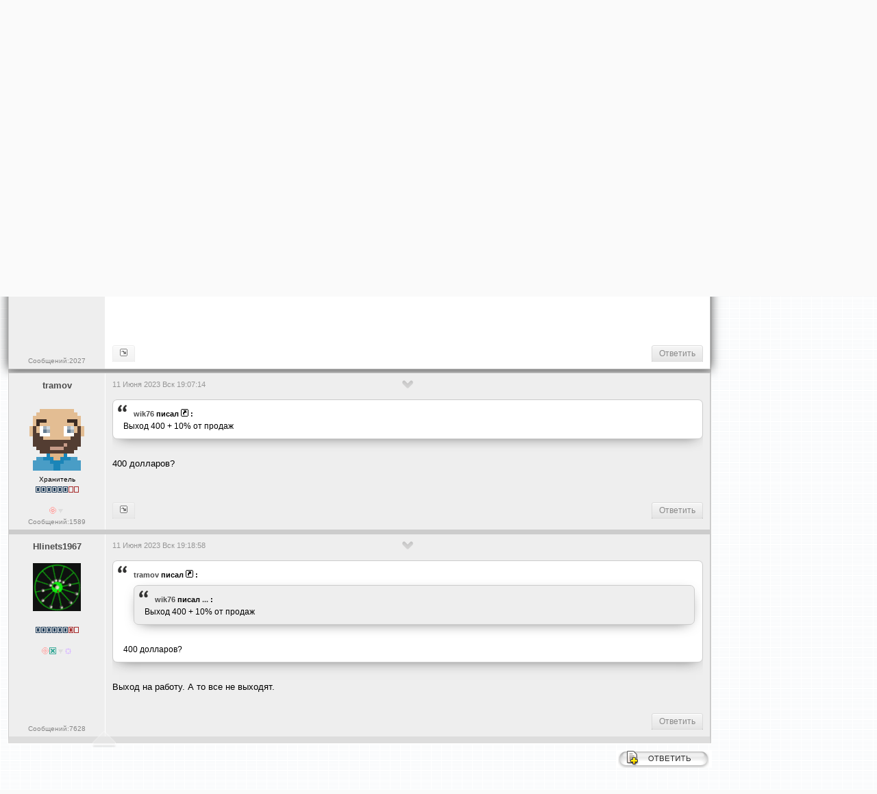

--- FILE ---
content_type: text/html; charset=utf-8
request_url: https://omsk.kz/viewtopic.php?t=392646&view=newest
body_size: 6420
content:
<!DOCTYPE html>
<html lang="ru-RU" class="Public" dir="LTR" id="W3L">
<head><meta charset="utf-8"/>
<link rel="stylesheet" href="/css/style_xen.css?v=18" type="text/css" />
<link rel="stylesheet" href="/m2/mainadd.css?v=18" type="text/css" />
<link href="/css/select2.min.css" rel="stylesheet" />
<link rel="stylesheet" href="/css/theme/default/wbbtheme.css" />
<link rel="icon" href="/favicon.ico" type="image/x-icon" />
<link rel="shortcut icon" href="/favicon.ico" type="image/x-icon" />
<meta name="keywords" content="Омск, forum, форум, объявления, общение, знакомства" />
<meta name="description" content="Продавец, wik76 в разделе Ищу работу / Вакансии / Работа Омск, Омский форум" />
<link rel="canonical" href="https://omsk.com/392646-prodavets-00/" />
<link rel="start" href="/viewforum.php?f=57" title="Ищу работу / Вакансии / Работа Омск" />
<link rel="chapter" href="/viewforum.php?f=98" title="Новости" />
<link rel="chapter" href="/viewforum.php?f=31" title="Город Омск" />
<link rel="chapter" href="/viewforum.php?f=91" title="Где в Омске можно..." />
<link rel="chapter" href="/viewforum.php?f=57" title="Ищу работу / Вакансии / Работа Омск" />
<link rel="chapter" href="/viewforum.php?f=99" title="Афиша" />
<link rel="chapter" href="/viewforum.php?f=110" title="Политическая жизнь Омска" />
<link rel="chapter" href="/viewforum.php?f=82" title="Политика" />
<link rel="chapter" href="/viewforum.php?f=94" title="Армия и военное дело" />
<link rel="chapter" href="/viewforum.php?f=124" title="Защита от гос.органов" />
<link rel="chapter" href="/viewforum.php?f=101" title="Жилищный вопрос" />
<link rel="chapter" href="/viewforum.php?f=96" title="Национальный вопрос" />
<link rel="chapter" href="/viewforum.php?f=81" title="Информируем общественность. Пресс-релизы, СМИ, слухи" />
<link rel="chapter" href="/viewforum.php?f=127" title="Социалистический опыт" />
<link rel="chapter" href="/viewforum.php?f=131" title="Мнение оппозиции" />
<link rel="chapter" href="/viewforum.php?f=23" title="Объявления и реклама" />
<link rel="chapter" href="/viewforum.php?f=77" title="Экономика и бизнес" />
<link rel="chapter" href="/viewforum.php?f=119" title="Платежные системы" />
<link rel="chapter" href="/viewforum.php?f=8" title="Юриспруденция" />
<link rel="chapter" href="/viewforum.php?f=128" title="Проверенные сервисы" />
<link rel="chapter" href="/viewforum.php?f=87" title="Охота, рыбалка, дача, активный отдых" />
<link rel="chapter" href="/viewforum.php?f=24" title="Компьютерные игры" />
<link rel="chapter" href="/viewforum.php?f=62" title="Ролевые игры" />
<link rel="chapter" href="/viewforum.php?f=86" title="Экстремальщики, выживальщики" />
<link rel="chapter" href="/viewforum.php?f=4" title="Спорт" />
<link rel="chapter" href="/viewforum.php?f=70" title="Юмор" />
<link rel="chapter" href="/viewforum.php?f=88" title="Туризм и путешествия" />
<link rel="chapter" href="/viewforum.php?f=80" title="Другие страны. Эмиграция из РФ." />
<link rel="chapter" href="/viewforum.php?f=120" title="Понаехали! Миграция в пределах РФ" />
<link rel="chapter" href="/viewforum.php?f=61" title="Фильмы и кино" />
<link rel="chapter" href="/viewforum.php?f=54" title="Музыка" />
<link rel="chapter" href="/viewforum.php?f=63" title="Литература" />
<link rel="chapter" href="/viewforum.php?f=27" title="Нужна помощь" />
<link rel="chapter" href="/viewforum.php?f=33" title="Религия, мистика, непознанное" />
<link rel="chapter" href="/viewforum.php?f=73" title="АВТО" />
<link rel="chapter" href="/viewforum.php?f=85" title="Это интересно!" />
<link rel="chapter" href="/viewforum.php?f=102" title="Фото-раздел" />
<link rel="chapter" href="/viewforum.php?f=103" title="Полиграфия" />
<link rel="chapter" href="/viewforum.php?f=104" title="О животных" />
<link rel="chapter" href="/viewforum.php?f=115" title="Семья и дети" />
<link rel="chapter" href="/viewforum.php?f=122" title="Кухня съедобностей" />
<link rel="chapter" href="/viewforum.php?f=129" title="Мужчина и женщина" />
<link rel="chapter" href="/viewforum.php?f=130" title="Будь здоров" />
<link rel="chapter" href="/viewforum.php?f=79" title="Неоднозначные рассказы и сказки" />
<link rel="chapter" href="/viewforum.php?f=133" title="Творчество форумчан" />
<link rel="chapter" href="/viewforum.php?f=109" title="Женский раздельчик" />
<link rel="chapter" href="/viewforum.php?f=116" title="Паранойя" />
<link rel="chapter" href="/viewforum.php?f=125" title="О чём шумим? Горячие темы Интернета" />
<link rel="chapter" href="/viewforum.php?f=126" title="Манипуляции мнениями. Пропаганда, пиар, троллинг, реклама." />
<link rel="chapter" href="/viewforum.php?f=39" title="Будь на связи!" />
<link rel="chapter" href="/viewforum.php?f=17" title="Интернет-провайдеры, телерадиовещание" />
<link rel="chapter" href="/viewforum.php?f=68" title="Интернет - и своими руками!" />
<link rel="chapter" href="/viewforum.php?f=90" title="Спутниковые технологии (Интернет, TV и т.д)" />
<link rel="chapter" href="/viewforum.php?f=20" title="Компьютерный раздел" />
<link rel="chapter" href="/viewforum.php?f=25" title="Компьютерная безопасность, коды, доступы и т.д." />
<link rel="chapter" href="/viewforum.php?f=75" title="Средства интернет-общения" />
<link rel="chapter" href="/viewforum.php?f=26" title="Розыск всяких штук" />
<link rel="chapter" href="/viewforum.php?f=112" title="Интересные ресурсы сети" />
<link rel="chapter" href="/viewforum.php?f=60" title="Веб-строительство и интернет-проекты" />
<link rel="chapter" href="/viewforum.php?f=105" title="Интернет-флейм" />
<link rel="chapter" href="/viewforum.php?f=111" title="Домашний ремонт" />
<link rel="chapter" href="/viewforum.php?f=123" title="Радио и электроника" />
<link rel="chapter" href="/viewforum.php?f=132" title="Бытовая техника" />
<link rel="chapter" href="/viewforum.php?f=52" title="Флейм" />
<link rel="chapter" href="/viewforum.php?f=106" title="Аццкая Демократия" />
<link rel="chapter" href="/viewforum.php?f=12" title="Oмский чат" />
<link rel="chapter" href="/viewforum.php?f=58" title="Поздравления и праздники!" />
<link rel="chapter" href="/viewforum.php?f=21" title="Исповедь" />
<link rel="chapter" href="/viewforum.php?f=29" title="Встречи, тусовки, общение" />
<link rel="chapter" href="/viewforum.php?f=19" title="Знакомства и т.д." />
<link rel="chapter" href="/viewforum.php?f=72" title="Клубная жизнь" />
<link rel="chapter" href="/viewforum.php?f=64" title="Все клубы Омска" />
<link rel="chapter" href="/viewforum.php?f=51" title="Администрация - пользователям форума" />
<link rel="chapter" href="/viewforum.php?f=7" title="Пользователи - администрации форума" />
<link rel="chapter" href="/viewforum.php?f=83" title="Не актуальное" />
<link rel="chapter" href="/viewforum.php?f=84" title="Для новичков" />
<link rel="chapter" href="/viewforum.php?f=89" title="Для участников (only)" />
<link rel="chapter" href="/viewforum.php?f=92" title="Сортировка" />
<link rel="chapter" href="/viewforum.php?f=118" title="Разработка форума" />
<meta name="category" content="general" />
<meta name="robots" content="index,follow" />
<meta name="distribution" content="global" />
<meta name="document-state" content="dynamic" />
<meta http-equiv="Content-Type" content="text/html; charset=UTF-8">
<!-- The core Firebase JS SDK is always required and must be listed first -->
<script src="https://www.gstatic.com/firebasejs/8.4.2/firebase-app.js"></script>

<!-- TODO: Add SDKs for Firebase products that you want to use
     https://firebase.google.com/docs/web/setup#available-libraries -->

<script>
  // Your web app's Firebase configuration
  var firebaseConfig = {
    apiKey: "AIzaSyAGiJEjTNCxqdOOygBlXj7vb2NavfJFAxU",
    authDomain: "omsk-com.firebaseapp.com",
    projectId: "omsk-com",
    storageBucket: "omsk-com.appspot.com",
    messagingSenderId: "507795479490",
    appId: "1:507795479490:web:d6ae4b67a1f9cbfa21d45b"
  };
  // Initialize Firebase
  firebase.initializeApp(firebaseConfig);
</script>

<script>
  (function(i,s,o,g,r,a,m){i['GoogleAnalyticsObject']=r;i[r]=i[r]||function(){
  (i[r].q=i[r].q||[]).push(arguments)},i[r].l=1*new Date();a=s.createElement(o),
  m=s.getElementsByTagName(o)[0];a.async=1;a.src=g;m.parentNode.insertBefore(a,m)
  })(window,document,'script','//www.google-analytics.com/analytics.js','ga');

  ga('create', 'UA-58540873-1', 'auto');
  ga('send', 'pageview');

</script>

<script src="/js/jquery-2.1.0.min.js" type="text/javascript"></script>
<script src="/m2/jquery.simpletip-1.3.1.pack.js" type="text/javascript"></script>
<script src="/js/jquery.storageapi.min.js" type="text/javascript"></script>
<script src="/js/select2.min.js" type="text/javascript"></script>
<script src="/js/jquery.wysibb.js"></script>
<script src="/js/lang/ru.js"></script>
<script src="/js/viewtopic.js?v=18"></script>
<script src="/caca/tjsget.php?t=392646" type="text/javascript"></script>
<script>


var badarr=[3,0,0,0,1,0,0,0,0];

var tcpopenclass='tcpgrayup';
var tcpcloseclass='tcpgraydown';

var page_next_href='';

var page_prev_href='';

var ponpage=[6137848,6138626,6138627];

var topic_post_url='https://omsk.kz/viewtopic.php?p=6138627';

function afterload(){
afterall();

/*
$("#uselector").select2({
  allowClear: true,
  multiple: true,
  tokenSeparators: [",", " "],
  theme: "classic"
});
*/
//$(".topicCtrlh").click();
$("#uselector").click();

$("#uselmod").select2({
  width: "150px",
  minimumResultsForSearch: Infinity,
  theme: "classic"
}).on("select2:select", function (e) {
	if(e.params.data.id=="0") {
		$("#uselector").val(null).trigger("change");
	}
});


	var scrollDestination=$('#p6138627').offset().top;
	$('html, body').animate({scrollTop: scrollDestination}, 100);
	
}
</script>

<title>Омский форум :: (Продавец)</title>
</head>
<body>
<div id="topheader">
 <header><div id="upHeader"><a href="/index1.php"><img src="/images/omsklogom.gif" id="mainLogo" alt="Омский форум"></a></div></header>
</div>
<div id="topMenu">
<a class="mainmenu" href="/index1.php">Index</a>
&#183; <a class="mainmenu" href="/viewtopic.php?t=25425">Правила</a>
&#183; <a class="mainmenu" href="/search.php">Поиск</a>&#183; <a class="mainmenu" href="/groupcp.php">Группы</a>
&#183; <a class="mainmenu" href="/reg.php">Регистрация</a>
&#183; <a class="mainmenu" href="">Личные сообщения</a>&#183; <a class="mainmenu" href="/login.php?redirect=/viewtopic.php?t=392646&amp;view=newest">Вход</a>
</div>
<br/>
<span class="navig"><a href="/index1.php">Список разделов</a> <img src="/images/ic/arrow.gif" width="4" height="6" alt=""> <a href="/g/f57">Ищу работу / Вакансии / Работа Омск</a></span><br />

<div id="headerMover">
	<div class="thread_view" id="content">
		<main>
		<div class="pageWidth">
			<article class="pageContent">
				<div class="titleBar" id="q392646">
					<div class="topicCtrlh">&nbsp;</div>
					<div class="pagePrev">&nbsp;</div>
					<div class="pageNext">&nbsp;</div>
					<div class="topicInfo">
<h1><span class="topicTitle"><a href="/g/f57"><img src="/images/cat/cat57.gif" width="17" height="19" alt="Раздел: Ищу работу / Вакансии / Работа Омск" title="Раздел: Ищу работу / Вакансии / Работа Омск"></a> <a href="/g/t392646">Продавец</a></span><span class="getlink" id="t392646">&nbsp;</span></h1>
<p class="muted" id="pageDescription">
Создана: <span title="26 Мая 2023 Птн 9:15:02" class="DateTime">26 Мая 2023 Птн 9:15:02</span>.<br/>
Раздел: "Ищу работу / Вакансии / Работа Омск"<br/>
Сообщений в теме: 3, просмотров: 7167
</p>
					</div>
				</div>
				<div id="topicCtrlb" style="display: none;">
<div id="showmode"><div id="badshow1" class="butar"></div><div id="badshow4" class="butar"></div></div>
					<div id="watchbox"></div>
					<h3>Панель управления темой
					<a href="/g/t392646" title="Постоянная ссылка" class="datePermalink">
					#392646</a></h3>
					<br/><br/><div id="topicMod"></div>
					<div id="userselBlock">
<form action="/viewtopic.php?t=392646" method="POST">
<input type="hidden" name="t" value="392646" />Всего в теме участников: 4. Можете посмотреть их сообщения выборочно:<br/>
<select name="u[]" id="uselector" style="width:50%;" multiple="multiple"><option value="22881">wik76 (+1)</option>
<option value="98707">tramov (+1)</option>
<option value="23119">Hlinets1967 (+1)</option>
<option value="60243">Псения Кобчак (+0 -1)</option></select>
<select name="uselmod" id="uselmod" style="width:150px;">
<option value="0"  >Всех (Сброс)</option>
<option value="1" selected >Только этих</option>
<option value="2"  >Без этих</option>
</select>
<input type="Submit" value="Выбрать" style="height:27px;">
</form>
</div>
				</div>
				<div class="paginationUp"></div>
				<div class="section">
					<ol class="messageList" id="messageList">
<li id="p6137848" class="z22881 message fpfirst" data-author="wik76">

<div class="messageUserInfo" itemscope="itemscope" itemtype="http://data-vocabulary.org/Person">
	<div class="messageUserBlock"><span class="name"><b><a href="/profile.php?mode=viewprofile&amp;u=22881" class="genbig">wik76</a></b></span><br /><br /><img src="/images/avatars/1161266764ba4cfe82190d.jpg" alt="" /><br /><span class="postdetails">Хранитель</span><br /><img src="/images/ic/r6.gif" class="wh639" alt="" /><br /><br /><img src="/images/ic/icon_mini_10x.gif" alt="Более 10 лет на форуме" title="Более 10 лет на форуме" class="wh11" /><img src="/images/ic/icon_minigender_male.gif" alt="Муж." title="Муж." class="wh11"></div>
	<div class="messagesUserTotal">
		<a href="/search.php?search_author=wik76&amp;showresults=posts" class="gensmall" title="Кликните здесь чтобы найти сообщения, написанные этим автором">Сообщений:2027</a>
	</div>
</div>

<div class="messageInfo primaryContent">
	<div class="messageMeta">
		<div class="leftControls">
			<span class="muted" title="26 Мая 2023 Птн 9:15:02">26 Мая 2023 Птн 9:15:02</span>
			<span id="ptags6137848"></span>
		</div>
		<div class="msgCtrlh dropdowna">&nbsp;</div>
		<div class="msgCtrlb" style="display: none;">
			<div class="buttonsBig"><span class="hideshow"></span> <a href="/g/u22881" title="Информация об авторе сообщения"><img src="/img/uinfobig.png" class="wh64" alt="Profile"></a> <a href="/privmsg.php?mode=post&amp;u=22881" rel="nofollow" title="Отправить личное сообщение автору"><img src="/img/pmbig.png" class="wh64" alt="PM"></a>  <span class="delundel"></span> </div>
			<div class="postTagsCtrl"></div>
			<div class="moderbut">  
				<a href="/g/p6137848" title="Постоянная ссылка" class="datePermalink">#6137848</a>
			</div>
		</div>
	</div>
	<div class="messageContent">
<div class="postbody">Требуется продавец
<br />
Отдел парфюмерии (разливная и т.д.)
<br />
Выход 400 + 10% от продаж
<br />
+7-92З-67З-11-99</div>
		<div class="aftermsg"><script async src="//pagead2.googlesyndication.com/pagead/js/adsbygoogle.js"></script>
<!-- 728 x 90 -->
<ins class="adsbygoogle"
     style="display:inline-block;width:728px;height:90px"
     data-ad-client="ca-pub-4373920812181254"
     data-ad-slot="5502111930"></ins>
<script>
(adsbygoogle = window.adsbygoogle || []).push({});
</script>
</div>
	</div>
	<div class="messageBottom">
		<div class="leftControls"> 
			<span class="postreplies"><a href="/g/p6138626" title="tramov"><img src="/img/linkdown.png" class="wh11" alt=""></a> </span>
		</div>
		<div class="rightControls">
			<a class="gensmall" href="/posting.php?mode=quote&amp;p=6137848" rel="nofollow" title="Ответить на это сообщение, с цитированием">Ответить</a>
		</div>
	</div>
</div>
</li><li id="p6138626" class="z98707 message" data-author="tramov">

<div class="messageUserInfo" itemscope="itemscope" itemtype="http://data-vocabulary.org/Person">
	<div class="messageUserBlock"><span class="name"><b><a href="/profile.php?mode=viewprofile&amp;u=98707" class="genbig">tramov</a></b></span><br /><br /><img src="/images/avatars/19752842255c57c42820a2d.png" alt="" /><br /><span class="postdetails">Хранитель</span><br /><img src="/images/ic/r6.gif" class="wh639" alt="" /><br /><br /><img src="/images/ic/icon_mini_10y.gif" alt="Более 7 лет на форуме" title="Более 7 лет на форуме" class="wh11" /><img src="/images/ic/icon_minigender_male.gif" alt="Муж." title="Муж." class="wh11"></div>
	<div class="messagesUserTotal">
		<a href="/search.php?search_author=tramov&amp;showresults=posts" class="gensmall" title="Кликните здесь чтобы найти сообщения, написанные этим автором">Сообщений:1589</a>
	</div>
</div>

<div class="messageInfo primaryContent">
	<div class="messageMeta">
		<div class="leftControls">
			<span class="muted" title="11 Июня 2023 Вск 19:07:14">11 Июня 2023 Вск 19:07:14</span>
			<span id="ptags6138626"></span>
		</div>
		<div class="msgCtrlh dropdowna">&nbsp;</div>
		<div class="msgCtrlb" style="display: none;">
			<div class="buttonsBig"><span class="hideshow"></span> <a href="/g/u98707" title="Информация об авторе сообщения"><img src="/img/uinfobig.png" class="wh64" alt="Profile"></a> <a href="/privmsg.php?mode=post&amp;u=98707" rel="nofollow" title="Отправить личное сообщение автору"><img src="/img/pmbig.png" class="wh64" alt="PM"></a>  <span class="delundel"></span> </div>
			<div class="postTagsCtrl"></div>
			<div class="moderbut">  
				<a href="/g/p6138626" title="Постоянная ссылка" class="datePermalink">#6138626</a>
			</div>
		</div>
	</div>
	<div class="messageContent">
<div class="postbody"><blockquote><div><cite><a href="/g/u22881">wik76</a> писал <a href="/g/p6137848"><img src="/img/linking.png" class="wh11" alt=""></a> :</cite>Выход 400 + 10% от продаж</div></blockquote>
<br />
400 долларов?</div>
		
	</div>
	<div class="messageBottom">
		<div class="leftControls"> 
			<span class="postreplies"><a href="/g/p6138627" title="Hlinets1967"><img src="/img/linkdown.png" class="wh11" alt=""></a> </span>
		</div>
		<div class="rightControls">
			<a class="gensmall" href="/posting.php?mode=quote&amp;p=6138626" rel="nofollow" title="Ответить на это сообщение, с цитированием">Ответить</a>
		</div>
	</div>
</div>
</li><li id="p6138627" class="z23119 message" data-author="Hlinets1967">

<div class="messageUserInfo" itemscope="itemscope" itemtype="http://data-vocabulary.org/Person">
	<div class="messageUserBlock"><span class="name"><b><a href="/profile.php?mode=viewprofile&amp;u=23119" class="genbig">Hlinets1967</a></b></span><br /><br /><img src="/images/avatars/3736942964db0fbef2c731.gif" alt="" /><br /><span class="postdetails">&nbsp;</span><br /><img src="/images/ic/r7.gif" class="wh639" alt="" /><br /><br /><img src="/images/ic/icon_mini_10x.gif" alt="Более 10 лет на форуме" title="Более 10 лет на форуме" class="wh11" /><a href="/modlog.php?u=23119"><img src="/images/ic/icon_mini_ban.gif" alt="Бан, запрет писать в публичных разделах форума" title="Бан, запрет писать в публичных разделах форума" class="wh11"></a><img src="/images/ic/icon_minigender_male.gif" alt="Муж." title="Муж." class="wh11"><a href="/images/photos/5c7cb63d49aa18e9ba189.jpg" target="u23119"><img src="/images/ic/icon_mini_photo.gif" alt="" title="Есть фотография" class="wh11"></a></div>
	<div class="messagesUserTotal">
		<a href="/search.php?search_author=Hlinets1967&amp;showresults=posts" class="gensmall" title="Кликните здесь чтобы найти сообщения, написанные этим автором">Сообщений:7628</a>
	</div>
</div>

<div class="messageInfo primaryContent">
	<div class="messageMeta">
		<div class="leftControls">
			<span class="muted" title="11 Июня 2023 Вск 19:18:58">11 Июня 2023 Вск 19:18:58</span>
			<span id="ptags6138627"></span>
		</div>
		<div class="msgCtrlh dropdowna">&nbsp;</div>
		<div class="msgCtrlb" style="display: none;">
			<div class="buttonsBig"><span class="hideshow"></span> <a href="/g/u23119" title="Информация об авторе сообщения"><img src="/img/uinfobig.png" class="wh64" alt="Profile"></a> <a href="/privmsg.php?mode=post&amp;u=23119" rel="nofollow" title="Отправить личное сообщение автору"><img src="/img/pmbig.png" class="wh64" alt="PM"></a>  <span class="delundel"></span> </div>
			<div class="postTagsCtrl"></div>
			<div class="moderbut">  
				<a href="/g/p6138627" title="Постоянная ссылка" class="datePermalink">#6138627</a>
			</div>
		</div>
	</div>
	<div class="messageContent">
<div class="postbody"><blockquote><div><cite><a href="/g/u98707">tramov</a> писал <a href="/g/p6138626"><img src="/img/linking.png" class="wh11" alt=""></a> :</cite>  <blockquote><div><cite><a href="/g/u22881">wik76</a> писал <a href="/g/p6137848">...</a> :</cite>Выход 400 + 10% от продаж</div></blockquote>
<br />
400 долларов?  </div></blockquote>
<br />
Выход на работу. А то все не выходят.</div>
		
	</div>
	<div class="messageBottom">
		<div class="leftControls"> 
			<span class="postreplies"></span>
		</div>
		<div class="rightControls">
			<a class="gensmall" href="/posting.php?mode=quote&amp;p=6138627" rel="nofollow" title="Ответить на это сообщение, с цитированием">Ответить</a>
		</div>
	</div>
</div>
</li></ol>
				</div>
				<div class="downControls">
					<a href="/posting.php?mode=reply&amp;t=392646"><img src="/templates/fs2/images/reply.gif" title="Ответить в тему" alt=""></a>
				</div>
				<div class="downArrows">
					<div class="paginationDown">
						
					</div>
					<div class="pagePrev">&nbsp;</div>
					<div class="pageNext">&nbsp;</div>
					<div class="pageUp">&nbsp;</div>
					<a id="toTop" style="display: block;"></a>
				</div>
			</article>
		</div>
	</main>
	<aside id="sidebar"><script async src="//pagead2.googlesyndication.com/pagead/js/adsbygoogle.js"></script>
<!-- asideright -->
<ins class="adsbygoogle"
     style="display:block"
     data-ad-client="ca-pub-4373920812181254"
     data-ad-slot="7762355136"
     data-ad-format="auto"></ins>
<script>
(adsbygoogle = window.adsbygoogle || []).push({});
</script>
</aside>
	</div>
</div>
<script>
function afterall() {

show_mode_buttons(0,1,badarr[1],badarr[4]);
}
</script><div class="downCounters">
<script type="text/javascript">
  (function(i,s,o,g,r,a,m){i['GoogleAnalyticsObject']=r;i[r]=i[r]||function(){
  (i[r].q=i[r].q||[]).push(arguments)},i[r].l=1*new Date();a=s.createElement(o),
  m=s.getElementsByTagName(o)[0];a.async=1;a.src=g;m.parentNode.insertBefore(a,m)
  })(window,document,'script','//www.google-analytics.com/analytics.js','ga');

  ga('create', 'UA-58540873-1', 'auto');
  ga('send', 'pageview');
</script>
</div></body></html>


--- FILE ---
content_type: text/html; charset=utf-8
request_url: https://www.google.com/recaptcha/api2/aframe
body_size: 268
content:
<!DOCTYPE HTML><html><head><meta http-equiv="content-type" content="text/html; charset=UTF-8"></head><body><script nonce="Ajgq-qUZXuGtAoAzKTn-7Q">/** Anti-fraud and anti-abuse applications only. See google.com/recaptcha */ try{var clients={'sodar':'https://pagead2.googlesyndication.com/pagead/sodar?'};window.addEventListener("message",function(a){try{if(a.source===window.parent){var b=JSON.parse(a.data);var c=clients[b['id']];if(c){var d=document.createElement('img');d.src=c+b['params']+'&rc='+(localStorage.getItem("rc::a")?sessionStorage.getItem("rc::b"):"");window.document.body.appendChild(d);sessionStorage.setItem("rc::e",parseInt(sessionStorage.getItem("rc::e")||0)+1);localStorage.setItem("rc::h",'1768883722068');}}}catch(b){}});window.parent.postMessage("_grecaptcha_ready", "*");}catch(b){}</script></body></html>

--- FILE ---
content_type: text/javascript; charset=utf-8
request_url: https://omsk.kz/caca/tjsget.php?t=392646
body_size: 45
content:
var tid=392646;
var tdiff=[6137848,6,772,1];
